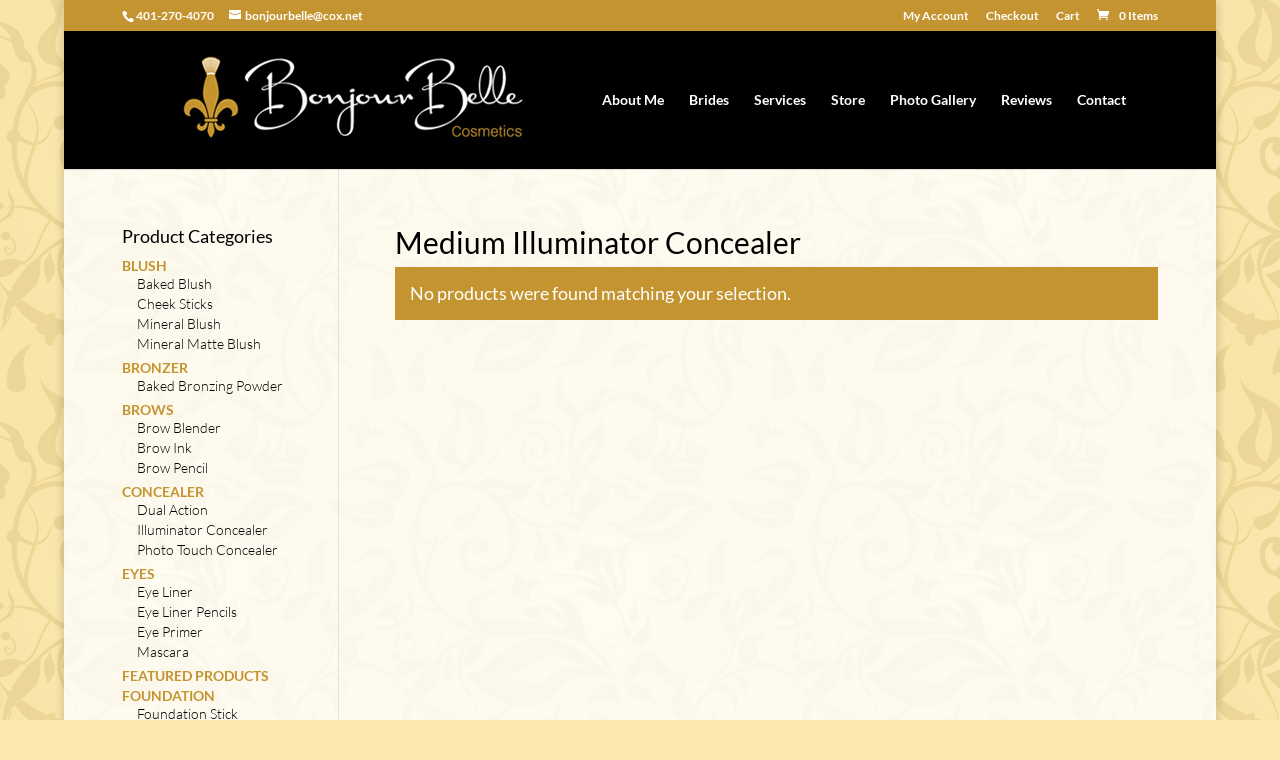

--- FILE ---
content_type: text/css
request_url: https://bonjourbellecosmetics.com/wp-content/themes/divi-child/style.css?ver=4.21.0
body_size: 840
content:
/*
 Theme Name:     Divi Child Theme
 Theme URI:      http://dev.cariconnors.com/mockups/divi/
 Description:    Divi Child Theme
 Author:         Elegant Themes
 Author URI:     http://www.elegantthemes.com
 Template:       Divi
 Version:        1.0.0
*/
 
@import url("../Divi/style.css");
 
/* =Theme customization starts here
------------------------------------------------------- */
div.select-option.swatch-wrapper.selected { border: 2px solid #c49430; }
.woocommerce .woocommerce-breadcrumb {
    margin: 0 0 1em;
    padding: 0;
    font-size: .92em;
    color: #777;
    display: none;
}
.sku_wrapper {display: none;}

#main-content {
    background-color: rgba(255,255,255,0.8);
}

.et_pb_gutters3.et_left_sidebar.woocommerce-page ul.products li.product {
    width: 28.353%;
    margin-right: 3%;
}

a.woocommerce.single-product-main-image zoom {
pointer-events: none;
}


a.woocommerce-main-image .zoom {
pointer-events: none;
}


li.cat-item  a {
	font-family: 'Lato', Helvetica, Arial, Lucida, sans-serif;
	color: #c49430;
	font-weight: 600;
	text-transform: uppercase;
line-height: 1em;
padding: 2px 0 2px 0;
}


li.cat-item .cat-parent  a {
	font-family: 'Lato', Helvetica, Arial, Lucida, sans-serif;
	color: #c49430;
	font-weight: 600;
	text-transform: uppercase;
line-height: 1em;
}

.cat-parent .children li.cat-item a {
	font-family: 'Lato', Helvetica, Arial, Lucida, sans-serif;
	color: #000000;
	font-weight: 300;
	text-transform: none;
line-height: 1em;
padding-top: 0px;
padding-bottom: 0px;
}

.cat-parent .children li.cat-item a:hover {
	font-family: 'Lato', Helvetica, Arial, Lucida, sans-serif;
	color: #c49430;
	font-weight: 300;
	text-transform: none;
}

.et_pb_widget ul li {
margin-bottom: 2px !important;
margin-top: 2px !important;
padding-bottom: 2px !important;
padding-top: 2px !important;
line-height: 1em;
}

body.woocommerce #content-area div.product .woocommerce-tabs ul.tabs {
background: rgba(250, 210, 95, 0.1);
}

body.woocommerce #content-area div.product .woocommerce-tabs ul.tabs li {
background: rgba(250, 210, 95, 0.2);
}

body.woocommerce #content-area.clearfix div#sidebar div#woocommerce_product_categories-2 ul.product-categories li a {
line-height: 1em !important;
}

a.woocommerce-LoopProduct-link {
text-align: center;
}

a.woocommerce-LoopProduct-link h3 {
font-size: 18px !important;
color: #c49430 !important;
}

a.woocommerce-LoopProduct-link .price {
font-size: 16px !important;
color: #747474 !important;
}

li.product .select_option .yith_wccl_value {
    min-width: 25px;
    height: 25px;
    line-height: 17px;
}
ul.products li.product a.button.product_type_variable.add_to_cart_button {
font-size: 16px;
font-weight: 500;
line-height: 1em !important;
}
a.button.product_type_variable.add_to_cart_button::after {
content: "" !important;
display: none !important;
}

ul.products li.product a.button.product_type_simple.add_to_cart_button {
font-size: 16px;
font-weight: 500;
line-height: 1em !important;
margin-top: 5px !important;
}
a.button.product_type_simple.add_to_cart_button::after {
content: "" !important;
display: none !important;
}

.woocommerce div.product form.cart .variations {margin-bottom: 0;
border: 0;
width: auto;}

div.wdi_feed_container {
background-color: #000000; 
}
#wdi_feed_0 .wdi_feed_wrapper {
min-width: 320px;
background-color: #000000; 
}

#wdi_feed_0 .wdi_feed_container {
background-color: #000000; 
}

